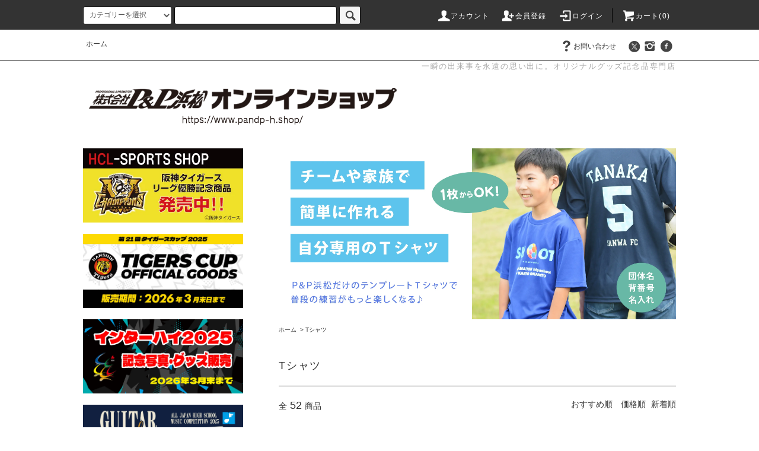

--- FILE ---
content_type: text/html; charset=EUC-JP
request_url: https://pandp-h.shop/?mode=cate&csid=0&cbid=2684594&sort=n
body_size: 12943
content:
<!DOCTYPE html PUBLIC "-//W3C//DTD XHTML 1.0 Transitional//EN" "http://www.w3.org/TR/xhtml1/DTD/xhtml1-transitional.dtd">
<html xmlns:og="http://ogp.me/ns#" xmlns:fb="http://www.facebook.com/2008/fbml" xmlns:mixi="http://mixi-platform.com/ns#" xmlns="http://www.w3.org/1999/xhtml" xml:lang="ja" lang="ja" dir="ltr">
<head>
<meta http-equiv="content-type" content="text/html; charset=euc-jp" />
<meta http-equiv="X-UA-Compatible" content="IE=edge,chrome=1" />
<title>Tシャツ - 株式会社P&amp;P浜松 オンラインショップ</title>
<meta name="Keywords" content="Tシャツ,オリジナルグッズ,卒団記念卒業記念,1つから,名入れ,記念品,贈呈,プレゼント,ユニフォームくまさん,ユニフォームプレート,ネームプレート,オリジナルマウスカバー,冷感タイプマウスカバー,応援のぼり,応援ツインメガホン,オリジナルスマホケース,ハンドフラッグ,吸盤付きミニのぼり,名入れトートバック,名入れマグカップ,名入れボールペン,名入れシャープペン,オリジナルデザインタオル,オリジナルタオル,名入れタオル,フェイスタオル,ハンドタオル,冷感マフラータオル,冷感タオル＆マウスカバーセット,熱血部活動シリーズ,シンプルマイネームシリーズ,オリジナルデザインＴシャツ,オリジナルＴシャツ,名入れＴシャツ,推しメンＴシャツ,エンドレスロゴＴシャツ,テンプレートＴシャツ,卒団パネル,卒団オリジナルパネル,写真入りパネル,記念パネル,アクリルプレート,写真入りアクリルプレート,フォトフレーム,フォトアルバム,記念フォトアルバム,卒団フォトアルバム,卒団オリジナルアルバム,写真入りアルバム,ユニフォーム回転スタンド,ミニチュアユニフォームフレーム,野球ボール,写真入り野球ボール,ユニフォーム額,思い出パネル,デザインアクリルプレート,デザインフォトアルバム,ＳＮＳ風アクリルプレート,デザインスマホケース,七五三,ウエディング,お祝い," />
<meta name="Description" content="オリジナルグッズを１つから名入れをして注文できるＰ＆Ｐ浜松オンラインショップ。人気商品のユニフォームくまさんを始め、マウスカバー、タオル、Ｔシャツもチームオリジナルで作成できます。のぼりやメガホン等応援グッズにも最適です。卒業、卒団記念も是非おまかせください。" />
<meta name="Author" content="" />
<meta name="Copyright" content="GMOペパボ" />
<meta http-equiv="content-style-type" content="text/css" />
<meta http-equiv="content-script-type" content="text/javascript" />
<link rel="stylesheet" href="https://pandp-h.shop/css/framework/colormekit.css" type="text/css" />
<link rel="stylesheet" href="https://pandp-h.shop/css/framework/colormekit-responsive.css" type="text/css" />
<link rel="stylesheet" href="https://img07.shop-pro.jp/PA01450/860/css/9/index.css?cmsp_timestamp=20251121194221" type="text/css" />
<link rel="stylesheet" href="https://img07.shop-pro.jp/PA01450/860/css/9/product_list.css?cmsp_timestamp=20251121194221" type="text/css" />

<link rel="alternate" type="application/rss+xml" title="rss" href="https://pandp-h.shop/?mode=rss" />
<link rel="shortcut icon" href="https://img07.shop-pro.jp/PA01450/860/favicon.ico?cmsp_timestamp=20260112115046" />
<script type="text/javascript" src="//ajax.googleapis.com/ajax/libs/jquery/1.11.0/jquery.min.js" ></script>
<meta property="og:title" content="Tシャツ - 株式会社P&amp;P浜松 オンラインショップ" />
<meta property="og:description" content="オリジナルグッズを１つから名入れをして注文できるＰ＆Ｐ浜松オンラインショップ。人気商品のユニフォームくまさんを始め、マウスカバー、タオル、Ｔシャツもチームオリジナルで作成できます。のぼりやメガホン等応援グッズにも最適です。卒業、卒団記念も是非おまかせください。" />
<meta property="og:url" content="https://pandp-h.shop?mode=cate&csid=0&cbid=2684594&sort=n" />
<meta property="og:site_name" content="株式会社P&P浜松 オンラインショップ" />
<meta property="og:image" content="https://img07.shop-pro.jp/PA01450/860/category/2684594_0.jpg?cmsp_timestamp=20221216160625"/>
<!-- Global site tag (gtag.js) - Google Analytics -->
<script async src="https://www.googletagmanager.com/gtag/js?id=UA-169251696-2"></script>
<script>
  window.dataLayer = window.dataLayer || [];
  function gtag(){dataLayer.push(arguments);}
  gtag('js', new Date());

  gtag('config', 'UA-169251696-2');
</script>
<script>
  var Colorme = {"page":"product_list","shop":{"account_id":"PA01450860","title":"\u682a\u5f0f\u4f1a\u793eP&P\u6d5c\u677e \u30aa\u30f3\u30e9\u30a4\u30f3\u30b7\u30e7\u30c3\u30d7"},"basket":{"total_price":0,"items":[]},"customer":{"id":null}};

  (function() {
    function insertScriptTags() {
      var scriptTagDetails = [{"src":"https:\/\/cax.channel.io\/color-me\/plugins\/bfb31b69-6511-43c2-b42a-82491f202555.js","integrity":null}];
      var entry = document.getElementsByTagName('script')[0];

      scriptTagDetails.forEach(function(tagDetail) {
        var script = document.createElement('script');

        script.type = 'text/javascript';
        script.src = tagDetail.src;
        script.async = true;

        if( tagDetail.integrity ) {
          script.integrity = tagDetail.integrity;
          script.setAttribute('crossorigin', 'anonymous');
        }

        entry.parentNode.insertBefore(script, entry);
      })
    }

    window.addEventListener('load', insertScriptTags, false);
  })();
</script>

<script async src="https://www.googletagmanager.com/gtag/js?id=G-3E2S60MFWH"></script>
<script>
  window.dataLayer = window.dataLayer || [];
  function gtag(){dataLayer.push(arguments);}
  gtag('js', new Date());
  
      gtag('config', 'G-3E2S60MFWH', (function() {
      var config = {};
      if (Colorme && Colorme.customer && Colorme.customer.id != null) {
        config.user_id = Colorme.customer.id;
      }
      return config;
    })());
  
  </script></head>
<body>
<meta name="colorme-acc-payload" content="?st=1&pt=10028&ut=2684594,0&at=PA01450860&v=20260122191117&re=&cn=92dd2fd1607bafad7b44a4235eb7759f" width="1" height="1" alt="" /><script>!function(){"use strict";Array.prototype.slice.call(document.getElementsByTagName("script")).filter((function(t){return t.src&&t.src.match(new RegExp("dist/acc-track.js$"))})).forEach((function(t){return document.body.removeChild(t)})),function t(c){var r=arguments.length>1&&void 0!==arguments[1]?arguments[1]:0;if(!(r>=c.length)){var e=document.createElement("script");e.onerror=function(){return t(c,r+1)},e.src="https://"+c[r]+"/dist/acc-track.js?rev=3",document.body.appendChild(e)}}(["acclog001.shop-pro.jp","acclog002.shop-pro.jp"])}();</script><script src="https://img.shop-pro.jp/tmpl_js/76/jquery.tile.js"></script>
<script src="https://img.shop-pro.jp/tmpl_js/76/jquery.skOuterClick.js"></script>
<script src="https://img.shop-pro.jp/tmpl_js/76/smoothscroll.js"></script>
<script src="https://img.shop-pro.jp/tmpl_js/76/utility.index.js"></script>

<div class="cart_in_modal__bg show_while_cart_in_connecting spinner" style="display: none;"></div>
<div id="wrapper">
  <div id="header">
    <div class="header_top">
      <div class="header_top_inner container">
        <form action="https://pandp-h.shop/" method="GET" class="search_form visible-desktop">
          <input type="hidden" name="mode" value="srh" /><input type="hidden" name="sort" value="n" />
          <select name="cid" class="search_select">
            <option value="">カテゴリーを選択</option>
                          <option value="2791399,0">ペットオリジナルグッズ</option>
                          <option value="2684594,0">Tシャツ</option>
                          <option value="2684608,0">タオル</option>
                          <option value="2684616,0">応援グッズⅠ</option>
                          <option value="2684628,0">雑貨Ⅰ</option>
                          <option value="2684644,0">卒団パネル</option>
                          <option value="2684645,0">卒業・卒団記念品</option>
                      </select>
          <input type="text" name="keyword" class="search_box" />
          <button class="btn_search btn btn-xs"><i class="icon-lg-b icon-search"></i></button>
        </form>
        <ul class="header_nav_headline inline visible-desktop">
          <li>
          <a href="https://pandp-h.shop/?mode=myaccount"><i class="icon-lg-w icon-user"></i>アカウント</a>
          </li>
                                                    <li>
                <a href="https://pandp-h.shop/customer/signup/new"><i class="icon-lg-w icon-adduser"></i>会員登録</a>
                </li>
                            <li>
                <a href="https://pandp-h.shop/?mode=login&shop_back_url=https%3A%2F%2Fpandp-h.shop%2F"><i class="icon-lg-w icon-login"></i>ログイン</a>
              </li>
                                <li class="headline_viewcart">
                        <a href="https://pandp-h.shop/cart/proxy/basket?shop_id=PA01450860&shop_domain=pandp-h.shop"><i class="icon-lg-w icon-cart"></i>カート(0)</span></a>
                      </li>
        </ul>
        <div class="header_nav_phone hidden-desktop">
          <span class="nav_btn_phone"><i class="icon-lg-w icon-list"></i>メニュー</span>
          <div class="header_nav_lst_phone">
            <ul class="unstyled">
              <li>
                <a href="./">ホーム</a>
              </li>
              <li>
                                <a href="https://pandp-h.shop/cart/proxy/basket?shop_id=PA01450860&shop_domain=pandp-h.shop">カートを見る</a>
                              </li>
              <li>    
               <a href="https://pandp-h.shop/?mode=myaccount">アカウント</a>
              </li>
                                                                    <li>
                      <a href="https://pandp-h.shop/customer/signup/new">会員登録</a>
                    </li>
                                    <li>
                    <a href="https://pandp-h.shop/?mode=login&shop_back_url=https%3A%2F%2Fpandp-h.shop%2F">ログイン</a>
                  </li>
                                                                        <li>
                <a href="https://pandp-h.shop-pro.jp/customer/inquiries/new">お問い合わせ</a>
              </li>
            </ul>
          </div>
        </div>
      </div>
    </div>
    <div class="header_mid hidden-phone">
      <div class="header_mid_inner container">
        <div class="header_nav_global">
          <ul class="header_nav_global_left inline">
            <li><a href="./">ホーム</a></li>
            						
          </ul>
          <ul class="header_nav_global_right inline">
                                    <li class="visible-desktop"><a href="https://pandp-h.shop-pro.jp/customer/inquiries/new"><i class="icon-lg-b icon-help"></i>お問い合わせ</a></li>
            <li>



                                                           <ul class="header_nav_global_social inline">
<li>
<a href="https://twitter.com/PP_hamamatsu" target="_blank"><i class="icon-lg-b icon-c_twitter"></i></a>
</li>
<li>
<a href="https://instagram.com/p_and_p_h" target="_blank"><i class="icon-lg-b icon-instagram"></i></a>
</li>
<li>
<a href="https://facebook.com/pp.hamamatsu" target="_blank"><i class="icon-lg-b icon-c_facebook"></i></a>
</li>

            


            </li>
          </ul>
        </div>
      </div>
    </div>
    <div class="header_btm container clearfix">
              <h1 class="header_logo"><a href="./"><img src="https://img07.shop-pro.jp/PA01450/860/PA01450860.png?cmsp_timestamp=20260112115046" alt="株式会社P&amp;P浜松 オンラインショップ" /></a></h1>
                                          <p class="header_lead"><span style="font-size:small;">一瞬の出来事を永遠の思い出に。<span style="font-size:small;">オリジナルグッズ記念品専門店</span></span></p>
      			
			
			
                                   <ul class="header_nav_global_social inline visible-phone">
<li>
<a href="https://twitter.com/PP_hamamatsu" target="_blank"><i class="icon-lg-b icon-c_twitter"></i></a>
</li>
<li>
<a href="https://facebook.com/pp.hamamatsu" target="_blank"><i class="icon-lg-b icon-c_facebook"></i></a>
</li>
<li>
<a href="https://instagram.com/p_and_p_h" target="_blank"><i class="icon-lg-b icon-instagram"></i></a>
</li>

</ul>
      			
			
			
              <form action="https://pandp-h.shop/" method="GET" class="search_form visible-phone">
          <input type="hidden" name="mode" value="srh" /><input type="hidden" name="sort" value="n" />
          <select name="cid" class="search_select">
            <option value="">カテゴリーを選択</option>
                          <option value="2791399,0">ペットオリジナルグッズ</option>
                          <option value="2684594,0">Tシャツ</option>
                          <option value="2684608,0">タオル</option>
                          <option value="2684616,0">応援グッズⅠ</option>
                          <option value="2684628,0">雑貨Ⅰ</option>
                          <option value="2684644,0">卒団パネル</option>
                          <option value="2684645,0">卒業・卒団記念品</option>
                      </select>
          <input type="text" name="keyword" class="search_box"/>
          <button class="btn_search btn btn-xs"><i class="icon-lg-b icon-search"></i></button>
        </form>
          </div>
  </div>
  <div class="main row">
    <div id="contents" class="contents  col col-md-9 col-sm-12">
      <script src="https://img.shop-pro.jp/tmpl_js/76/utility.product_list.js"></script>

<div>
  
      <div class="cg_freespace_01"><img src="https://img07.shop-pro.jp/PA01450/860/etc/Tshirt_m.jpg?cmsp_timestamp=20210615111451" alt=""></div>
    

  
    

  
    

  
  <ul class="pankuzu_lists inline container">
    <li class="pankuzu_list"><a href="./">ホーム</a></li>
                  <li class="pankuzu_list">&nbsp;&gt;&nbsp;<a href="?mode=cate&cbid=2684594&csid=0&sort=n">Tシャツ</a></li>
                  </ul>
  

  
    

  
    

  <h2 class="heading productlist_heading">
          Tシャツ
      </h2>

      
    <div class="clearfix">
      <p class="productlist_number hidden-phone">全<span>52</span>商品</p>
      <p class="productlist_sort">
                  <a href="?mode=cate&csid=0&cbid=2684594">おすすめ順</a>                  <a href="?mode=cate&csid=0&cbid=2684594&sort=p">価格順</a>        新着順
              </p>
    </div>
    
    
    <div class="pagerlist_sp pagerlist_sp_top col-md-12 col-lg-12 col visible-phone">
      <ul class="unstyled">
        <li>
                      <span class="btn btn-03 disabled">&lt; Prev</span>
                  </li>
        <li>
                      <a href="?mode=cate&csid=0&cbid=2684594&sort=n&page=2" class="btn btn-03">Next &gt;</a>
                  </li>
      </ul>
      <div class="pagerlist_pos">
        全<span>52</span>商品&nbsp;<span>1</span>-<span>30</span>表示
      </div>
    </div>
    
    
    <ul class="row unstyled productlist_lists">
              <li class="col col-sm-4 col-lg-4 productlist_list">
          <a href="?pid=174685416">
                          <img src="https://img07.shop-pro.jp/PA01450/860/product/174685416_th.jpg?cmsp_timestamp=20230515152959" alt="<img class='new_mark_img1' src='https://img.shop-pro.jp/img/new/icons12.gif' style='border:none;display:inline;margin:0px;padding:0px;width:auto;' />テンプレートＴシャツ【ユニクマT_ボール入り】 １枚～" class="show item_img" />
                      </a>
          <a href="?pid=174685416">
            <span class="item_name show"><img class='new_mark_img1' src='https://img.shop-pro.jp/img/new/icons12.gif' style='border:none;display:inline;margin:0px;padding:0px;width:auto;' />テンプレートＴシャツ【ユニクマT_ボール入り】 １枚～</span>
          </a>
                                                <span class="item_price show">4,200円(内税)</span>
                              </li>
              <li class="col col-sm-4 col-lg-4 productlist_list">
          <a href="?pid=174684268">
                          <img src="https://img07.shop-pro.jp/PA01450/860/product/174684268_th.jpg?cmsp_timestamp=20230515150125" alt="<img class='new_mark_img1' src='https://img.shop-pro.jp/img/new/icons12.gif' style='border:none;display:inline;margin:0px;padding:0px;width:auto;' />テンプレートＴシャツ【ユニクマT】 １枚～" class="show item_img" />
                      </a>
          <a href="?pid=174684268">
            <span class="item_name show"><img class='new_mark_img1' src='https://img.shop-pro.jp/img/new/icons12.gif' style='border:none;display:inline;margin:0px;padding:0px;width:auto;' />テンプレートＴシャツ【ユニクマT】 １枚～</span>
          </a>
                                                <span class="item_price show">4,200円(内税)</span>
                              </li>
              <li class="col col-sm-4 col-lg-4 productlist_list">
          <a href="?pid=161448900">
                          <img src="https://img07.shop-pro.jp/PA01450/860/product/161448900_th.jpg?cmsp_timestamp=20210702115909" alt="テンプレートＴシャツ【ソフトボール/29-8】 １枚～" class="show item_img" />
                      </a>
          <a href="?pid=161448900">
            <span class="item_name show">テンプレートＴシャツ【ソフトボール/29-8】 １枚～</span>
          </a>
                                                <span class="item_price show">4,200円(内税)</span>
                              </li>
              <li class="col col-sm-4 col-lg-4 productlist_list">
          <a href="?pid=161448880">
                          <img src="https://img07.shop-pro.jp/PA01450/860/product/161448880_th.jpg?cmsp_timestamp=20210702115934" alt="テンプレートＴシャツ【ソフトボール/29-7】 １枚～" class="show item_img" />
                      </a>
          <a href="?pid=161448880">
            <span class="item_name show">テンプレートＴシャツ【ソフトボール/29-7】 １枚～</span>
          </a>
                                                <span class="item_price show">4,200円(内税)</span>
                              </li>
              <li class="col col-sm-4 col-lg-4 productlist_list">
          <a href="?pid=161448812">
                          <img src="https://img07.shop-pro.jp/PA01450/860/product/161448812_th.jpg?cmsp_timestamp=20210702120046" alt="テンプレートＴシャツ【野球/29-8】 １枚～" class="show item_img" />
                      </a>
          <a href="?pid=161448812">
            <span class="item_name show">テンプレートＴシャツ【野球/29-8】 １枚～</span>
          </a>
                                                <span class="item_price show">4,200円(内税)</span>
                              </li>
              <li class="col col-sm-4 col-lg-4 productlist_list">
          <a href="?pid=161448791">
                          <img src="https://img07.shop-pro.jp/PA01450/860/product/161448791_th.jpg?cmsp_timestamp=20210702120109" alt="テンプレートＴシャツ【野球/29-7】 １枚～" class="show item_img" />
                      </a>
          <a href="?pid=161448791">
            <span class="item_name show">テンプレートＴシャツ【野球/29-7】 １枚～</span>
          </a>
                                                <span class="item_price show">4,200円(内税)</span>
                              </li>
              <li class="col col-sm-4 col-lg-4 productlist_list">
          <a href="?pid=161448761">
                          <img src="https://img07.shop-pro.jp/PA01450/860/product/161448761_th.jpg?cmsp_timestamp=20210702120214" alt="テンプレートＴシャツ【バスケ/30-8】 １枚～" class="show item_img" />
                      </a>
          <a href="?pid=161448761">
            <span class="item_name show">テンプレートＴシャツ【バスケ/30-8】 １枚～</span>
          </a>
                                                <span class="item_price show">4,200円(内税)</span>
                              </li>
              <li class="col col-sm-4 col-lg-4 productlist_list">
          <a href="?pid=161448716">
                          <img src="https://img07.shop-pro.jp/PA01450/860/product/161448716_th.jpg?cmsp_timestamp=20210702120239" alt="テンプレートＴシャツ【バスケ/30-7】 １枚～" class="show item_img" />
                      </a>
          <a href="?pid=161448716">
            <span class="item_name show">テンプレートＴシャツ【バスケ/30-7】 １枚～</span>
          </a>
                                                <span class="item_price show">4,200円(内税)</span>
                              </li>
              <li class="col col-sm-4 col-lg-4 productlist_list">
          <a href="?pid=161448685">
                          <img src="https://img07.shop-pro.jp/PA01450/860/product/161448685_th.jpg?cmsp_timestamp=20210702120308" alt="テンプレートＴシャツ【サッカー/28-8】 １枚～" class="show item_img" />
                      </a>
          <a href="?pid=161448685">
            <span class="item_name show">テンプレートＴシャツ【サッカー/28-8】 １枚～</span>
          </a>
                                                <span class="item_price show">4,200円(内税)</span>
                              </li>
              <li class="col col-sm-4 col-lg-4 productlist_list">
          <a href="?pid=161448664">
                          <img src="https://img07.shop-pro.jp/PA01450/860/product/161448664_th.jpg?cmsp_timestamp=20210702120327" alt="テンプレートＴシャツ【サッカー/28-7】 １枚～" class="show item_img" />
                      </a>
          <a href="?pid=161448664">
            <span class="item_name show">テンプレートＴシャツ【サッカー/28-7】 １枚～</span>
          </a>
                                                <span class="item_price show">4,200円(内税)</span>
                              </li>
              <li class="col col-sm-4 col-lg-4 productlist_list">
          <a href="?pid=161448582">
                          <img src="https://img07.shop-pro.jp/PA01450/860/product/161448582_th.jpg?cmsp_timestamp=20210702120357" alt="テンプレートＴシャツ【バレー/31-8】 １枚～" class="show item_img" />
                      </a>
          <a href="?pid=161448582">
            <span class="item_name show">テンプレートＴシャツ【バレー/31-8】 １枚～</span>
          </a>
                                                <span class="item_price show">4,200円(内税)</span>
                              </li>
              <li class="col col-sm-4 col-lg-4 productlist_list">
          <a href="?pid=161448395">
                          <img src="https://img07.shop-pro.jp/PA01450/860/product/161448395_th.jpg?cmsp_timestamp=20210702120419" alt="テンプレートＴシャツ【バレー/31-7】 １枚～" class="show item_img" />
                      </a>
          <a href="?pid=161448395">
            <span class="item_name show">テンプレートＴシャツ【バレー/31-7】 １枚～</span>
          </a>
                                                <span class="item_price show">4,200円(内税)</span>
                              </li>
              <li class="col col-sm-4 col-lg-4 productlist_list">
          <a href="?pid=160907762">
                          <img src="https://img07.shop-pro.jp/PA01450/860/product/160907762_th.jpg?cmsp_timestamp=20210615094608" alt="テンプレートＴシャツ【ソフトボール/29-6】 １枚～" class="show item_img" />
                      </a>
          <a href="?pid=160907762">
            <span class="item_name show">テンプレートＴシャツ【ソフトボール/29-6】 １枚～</span>
          </a>
                                                <span class="item_price show">4,200円(内税)</span>
                              </li>
              <li class="col col-sm-4 col-lg-4 productlist_list">
          <a href="?pid=160907540">
                          <img src="https://img07.shop-pro.jp/PA01450/860/product/160907540_th.jpg?cmsp_timestamp=20210615094322" alt="テンプレートＴシャツ【バスケ/30-6】 １枚～" class="show item_img" />
                      </a>
          <a href="?pid=160907540">
            <span class="item_name show">テンプレートＴシャツ【バスケ/30-6】 １枚～</span>
          </a>
                                                <span class="item_price show">4,200円(内税)</span>
                              </li>
              <li class="col col-sm-4 col-lg-4 productlist_list">
          <a href="?pid=160907245">
                          <img src="https://img07.shop-pro.jp/PA01450/860/product/160907245_th.jpg?cmsp_timestamp=20210615094020" alt="テンプレートＴシャツ【野球/29-6】 １枚～" class="show item_img" />
                      </a>
          <a href="?pid=160907245">
            <span class="item_name show">テンプレートＴシャツ【野球/29-6】 １枚～</span>
          </a>
                                                <span class="item_price show">4,200円(内税)</span>
                              </li>
              <li class="col col-sm-4 col-lg-4 productlist_list">
          <a href="?pid=160906879">
                          <img src="https://img07.shop-pro.jp/PA01450/860/product/160906879_th.jpg?cmsp_timestamp=20210615093610" alt="テンプレートＴシャツ【サッカー/28-6】 １枚～" class="show item_img" />
                      </a>
          <a href="?pid=160906879">
            <span class="item_name show">テンプレートＴシャツ【サッカー/28-6】 １枚～</span>
          </a>
                                                <span class="item_price show">4,200円(内税)</span>
                              </li>
              <li class="col col-sm-4 col-lg-4 productlist_list">
          <a href="?pid=160905708">
                          <img src="https://img07.shop-pro.jp/PA01450/860/product/160905708_th.jpg?cmsp_timestamp=20210615092307" alt="テンプレートＴシャツ【バレー/31-6】 １枚～" class="show item_img" />
                      </a>
          <a href="?pid=160905708">
            <span class="item_name show">テンプレートＴシャツ【バレー/31-6】 １枚～</span>
          </a>
                                                <span class="item_price show">4,200円(内税)</span>
                              </li>
              <li class="col col-sm-4 col-lg-4 productlist_list">
          <a href="?pid=152982143">
                          <img src="https://img07.shop-pro.jp/PA01450/860/product/152982143_th.jpg?cmsp_timestamp=20200819115714" alt="テンプレートＴシャツ【武道/32-8柔道】 １枚～" class="show item_img" />
                      </a>
          <a href="?pid=152982143">
            <span class="item_name show">テンプレートＴシャツ【武道/32-8柔道】 １枚～</span>
          </a>
                                                <span class="item_price show">4,200円(内税)</span>
                              </li>
              <li class="col col-sm-4 col-lg-4 productlist_list">
          <a href="?pid=152982097">
                          <img src="https://img07.shop-pro.jp/PA01450/860/product/152982097_th.jpg?cmsp_timestamp=20200819115458" alt="テンプレートＴシャツ【武道/32-7柔道】 １枚～" class="show item_img" />
                      </a>
          <a href="?pid=152982097">
            <span class="item_name show">テンプレートＴシャツ【武道/32-7柔道】 １枚～</span>
          </a>
                                                <span class="item_price show">4,200円(内税)</span>
                              </li>
              <li class="col col-sm-4 col-lg-4 productlist_list">
          <a href="?pid=152982060">
                          <img src="https://img07.shop-pro.jp/PA01450/860/product/152982060_th.jpg?cmsp_timestamp=20200819115257" alt="テンプレートＴシャツ【武道/32-6剣道】 １枚～" class="show item_img" />
                      </a>
          <a href="?pid=152982060">
            <span class="item_name show">テンプレートＴシャツ【武道/32-6剣道】 １枚～</span>
          </a>
                                                <span class="item_price show">4,200円(内税)</span>
                              </li>
              <li class="col col-sm-4 col-lg-4 productlist_list">
          <a href="?pid=152982040">
                          <img src="https://img07.shop-pro.jp/PA01450/860/product/152982040_th.jpg?cmsp_timestamp=20200819115103" alt="テンプレートＴシャツ【武道/32-5剣道】 １枚～" class="show item_img" />
                      </a>
          <a href="?pid=152982040">
            <span class="item_name show">テンプレートＴシャツ【武道/32-5剣道】 １枚～</span>
          </a>
                                                <span class="item_price show">4,200円(内税)</span>
                              </li>
              <li class="col col-sm-4 col-lg-4 productlist_list">
          <a href="?pid=152981762">
                          <img src="https://img07.shop-pro.jp/PA01450/860/product/152981762_th.jpg?cmsp_timestamp=20200819114232" alt="テンプレートＴシャツ【武道/32-4空手】 １枚～" class="show item_img" />
                      </a>
          <a href="?pid=152981762">
            <span class="item_name show">テンプレートＴシャツ【武道/32-4空手】 １枚～</span>
          </a>
                                                <span class="item_price show">4,200円(内税)</span>
                              </li>
              <li class="col col-sm-4 col-lg-4 productlist_list">
          <a href="?pid=152981715">
                          <img src="https://img07.shop-pro.jp/PA01450/860/product/152981715_th.jpg?cmsp_timestamp=20200819114011" alt="テンプレートＴシャツ【武道/32-3空手】 １枚～" class="show item_img" />
                      </a>
          <a href="?pid=152981715">
            <span class="item_name show">テンプレートＴシャツ【武道/32-3空手】 １枚～</span>
          </a>
                                                <span class="item_price show">4,200円(内税)</span>
                              </li>
              <li class="col col-sm-4 col-lg-4 productlist_list">
          <a href="?pid=152981635">
                          <img src="https://img07.shop-pro.jp/PA01450/860/product/152981635_th.jpg?cmsp_timestamp=20200819113655" alt="テンプレートＴシャツ【武道/32-2弓道】 １枚～" class="show item_img" />
                      </a>
          <a href="?pid=152981635">
            <span class="item_name show">テンプレートＴシャツ【武道/32-2弓道】 １枚～</span>
          </a>
                                                <span class="item_price show">4,200円(内税)</span>
                              </li>
              <li class="col col-sm-4 col-lg-4 productlist_list">
          <a href="?pid=152981572">
                          <img src="https://img07.shop-pro.jp/PA01450/860/product/152981572_th.jpg?cmsp_timestamp=20200819113354" alt="テンプレートＴシャツ【バレー/31-5】 １枚～" class="show item_img" />
                      </a>
          <a href="?pid=152981572">
            <span class="item_name show">テンプレートＴシャツ【バレー/31-5】 １枚～</span>
          </a>
                                                <span class="item_price show">4,200円(内税)</span>
                              </li>
              <li class="col col-sm-4 col-lg-4 productlist_list">
          <a href="?pid=152981518">
                          <img src="https://img07.shop-pro.jp/PA01450/860/product/152981518_th.jpg?cmsp_timestamp=20200819113203" alt="テンプレートＴシャツ【バレー/31-4】 １枚～" class="show item_img" />
                      </a>
          <a href="?pid=152981518">
            <span class="item_name show">テンプレートＴシャツ【バレー/31-4】 １枚～</span>
          </a>
                                                <span class="item_price show">4,200円(内税)</span>
                              </li>
              <li class="col col-sm-4 col-lg-4 productlist_list">
          <a href="?pid=152981436">
                          <img src="https://img07.shop-pro.jp/PA01450/860/product/152981436_th.jpg?cmsp_timestamp=20200819113004" alt="テンプレートＴシャツ【バレー/31-3】 １枚～" class="show item_img" />
                      </a>
          <a href="?pid=152981436">
            <span class="item_name show">テンプレートＴシャツ【バレー/31-3】 １枚～</span>
          </a>
                                                <span class="item_price show">4,200円(内税)</span>
                              </li>
              <li class="col col-sm-4 col-lg-4 productlist_list">
          <a href="?pid=152981392">
                          <img src="https://img07.shop-pro.jp/PA01450/860/product/152981392_th.jpg?cmsp_timestamp=20200819112800" alt="テンプレートＴシャツ【バレー/31-2】 １枚～" class="show item_img" />
                      </a>
          <a href="?pid=152981392">
            <span class="item_name show">テンプレートＴシャツ【バレー/31-2】 １枚～</span>
          </a>
                                                <span class="item_price show">4,200円(内税)</span>
                              </li>
              <li class="col col-sm-4 col-lg-4 productlist_list">
          <a href="?pid=152981339">
                          <img src="https://img07.shop-pro.jp/PA01450/860/product/152981339_th.jpg?cmsp_timestamp=20200819112528" alt="テンプレートＴシャツ【バスケ/30-5】 １枚～" class="show item_img" />
                      </a>
          <a href="?pid=152981339">
            <span class="item_name show">テンプレートＴシャツ【バスケ/30-5】 １枚～</span>
          </a>
                                                <span class="item_price show">4,200円(内税)</span>
                              </li>
              <li class="col col-sm-4 col-lg-4 productlist_list">
          <a href="?pid=152981280">
                          <img src="https://img07.shop-pro.jp/PA01450/860/product/152981280_th.jpg?cmsp_timestamp=20200819112305" alt="テンプレートＴシャツ【バスケ/30-4】 １枚～" class="show item_img" />
                      </a>
          <a href="?pid=152981280">
            <span class="item_name show">テンプレートＴシャツ【バスケ/30-4】 １枚～</span>
          </a>
                                                <span class="item_price show">4,200円(内税)</span>
                              </li>
          </ul>
    
    
    <div class="pagerlist col-md-12 col-lg-12 col hidden-phone">
      <ul class="unstyled text-center">
        <li><span>&lt;</span></li>
                  <li>
                                      <span>1</span>
                                  </li>
                  <li>
                                      <a href="?mode=cate&csid=0&cbid=2684594&sort=n&page=2">2</a>
                                  </li>
                <li><a href="?mode=cate&csid=0&cbid=2684594&sort=n&page=2">&gt;</a></li>
      </ul>
    </div>
    <div class="pagerlist_sp pagerlist_sp_btm col-md-12 col-lg-12 col visible-phone">
      <div class="pagerlist_pos">
        全<span>52</span>商品&nbsp;<span>1</span>-<span>30</span>表示
      </div>
      <ul class="unstyled">
        <li>
                      <span class="btn btn-03 disabled">&lt; Prev</span>
                  </li>
        <li>
                      <a href="?mode=cate&csid=0&cbid=2684594&sort=n&page=2" class="btn btn-03">Next &gt;</a>
                  </li>
      </ul>
    </div>

    
  
  
    

  
    

  
    

</div>    </div>
    <div id="side" class="side col col-md-3 col-sm-12 hidden-phone">
      


                          
<ul class="side_banner side_banner_lists unstyled">

		<li class="side_banner_list">
		<a href="http://www.hcl-sportsshop.com/shopbrand/ct13/">
			<img src="https://img07.shop-pro.jp/PA01450/860/etc_base64/MjAyNVRpZ2Vyc6XqobylsM2lvqGl0KXKobw.jpg?cmsp_timestamp=20250908102126" alt="2025Tigersリーグ優勝グッズ">
		</a>
	</li>
	
		 	<li class="side_banner_list">
		<a href="https://pandp-h2nd.shop/?mode=cate&cbid=2973849&csid=0">
			<img src="https://img21.shop-pro.jp/PA01500/346/etc_base64/MjAyNXRpZ2Vyc2N1cA.jpg?cmsp_timestamp=20251121193715" alt="タイガースカップ2025">
		</a>
	 </li>
	
	<li class="side_banner_list">
		<a href="https://pandp-h.shop/?tid=9&mode=f167">
			<img src="https://img07.shop-pro.jp/PA01450/860/etc_base64/SUgtpbWlw6WrobwtpdClyqG8.jpg?cmsp_timestamp=20250717163738" alt="インターハイ2025">
		</a>
	</li>
						
	<li class="side_banner_list">
		<a href="https://pandp-h2nd.shop/?mode=cate&csid=0&cbid=2956752">
			<img src="https://img21.shop-pro.jp/PA01500/346/etc_base64/MjAyNaWupb-l3qXzpdClyqG8.jpg?cmsp_timestamp=20250616084622" alt="2025ギターマンドリン大会">
		</a>
	</li>
						
	<li class="side_banner_list">
		<a href="https://pandp-h2nd.shop/?mode=cate&csid=0&cbid=2952306">
			<img src="https://img21.shop-pro.jp/PA01500/346/etc_base64/ucO70rHgpcaly6W5pa-l6aXWMTAwvP7Hr6XQpcqhvDI.jpg?cmsp_timestamp=20250421111725" alt="甲子園テニスクラブ100周年記念">
		</a>
	</li>												
					
            <li class="side_banner_list"><a href="/?mode=grp&gid=2445212"><img src="https://img21.shop-pro.jp/PA01450/860/etc/%BF%CD%B5%A4%A4%CE%BE%A6%C9%CA%A4%A2%A4%C4%A4%E1%A4%DE%A4%B7%A4%BF.gif?cmsp_timestamp=20200820134250" alt="人気の商品集めました"></a></li>
						
            <li class="side_banner_list"><a href="/?mode=grp&gid=2444078"><img src="https://img21.shop-pro.jp/PA01450/860/etc/banner03.png?cmsp_timestamp=20200617120435" alt="卒業・お祝い等記念品を作る"></a></li>
						  <li class="side_banner_list"><a href="https://pandp-h.shop/?mode=f141"><img src="https://img07.shop-pro.jp/PA01450/860/etc/jirei_banner2.jpg?cmsp_timestamp=20220726104322" alt="商品作成事例"></a></li>
											<li class="side_banner_list"><a href="https://pandp-h.shop/?mode=cate&cbid=2791399&csid=0"><img src="https://img07.shop-pro.jp/PA01450/860/etc/%A5%DA%A5%C3%A5%C8%A4%C1%A4%E3%A4%F3%A5%AA%A5%F3%A5%E9%A5%A4%A5%F3%A5%B7%A5%E7%A5%C3%A5%D7%CD%D1%A5%D0%A5%CA%A1%BC.jpg?cmsp_timestamp=20220316174827" alt="ペットちゃんオリジナルグッズ"></a></li>
						</br>
						<h3 class="heading side_category_heading">カテゴリーから探す</h3>
						<li class="side_banner_list"><a href="/?mode=cate&csid=0&cbid=2684594"><img src="https://img21.shop-pro.jp/PA01450/860/etc/%A5%AB%A5%C6%A5%B4%A5%EA%A1%BCT%A5%B7%A5%E3%A5%C4.jpg?cmsp_timestamp=20200821093046" alt="Ｔシャツ"></a></li>
						<li class="side_banner_list"><a href="/?mode=cate&csid=0&cbid=2684608"><img src="https://img21.shop-pro.jp/PA01450/860/etc/%A5%AB%A5%C6%A5%B4%A5%EA%A1%BC%B2%BE%A5%BF%A5%AA%A5%EB.jpg?cmsp_timestamp=20200821164926" alt="タオル"></a></li>
						<li class="side_banner_list"><a href="/?mode=cate&csid=0&cbid=2684616"><img src="https://img21.shop-pro.jp/PA01450/860/etc/%A5%AB%A5%C6%A5%B4%A5%EA%A1%BC%B2%BE%B1%FE%B1%E71.jpg?cmsp_timestamp=20200821165154" alt="応援1"></a></li>
						<li class="side_banner_list"><a href="/?mode=cate&csid=0&cbid=2684628"><img src="https://img21.shop-pro.jp/PA01450/860/etc/%A5%AB%A5%C6%A5%B4%A5%EA%A1%BC%BB%A8%B2%DF1.jpg?cmsp_timestamp=20200821093339" alt="雑貨1"></a></li>
						<li class="side_banner_list"><a href="/?mode=cate&cbid=2684644&csid=0"><img src="https://img21.shop-pro.jp/PA01450/860/etc/%A5%AB%A5%C6%A5%B4%A5%EA%A1%BC%B2%BE1%A1%A1%C2%B4%C3%C4%A5%D1%A5%CD%A5%EB.jpg?cmsp_timestamp=20200821100447" alt="卒団パネル"></a></li>
						<li class="side_banner_list"><a href="/?mode=cate&csid=0&cbid=2684645"><img src="https://img21.shop-pro.jp/PA01450/860/etc/%A5%AB%A5%C6%A5%B4%A5%EA%A1%BC%B2%BE%B5%AD%C7%B0%C9%CA.jpg?cmsp_timestamp=20200821093718" alt="卒業・卒団記念品"></a></li>
                                                 <li class="side_banner_list"><a href="/?mode=grp&gid=2444078"><img src="https://img21.shop-pro.jp/PA01450/860/etc/%A5%AB%A5%C6%A5%B4%A5%EA%A1%BC%B2%BE%A5%D7%A5%EC%A5%BC%A5%F3%A5%C8.jpg?cmsp_timestamp=20200821093531" alt="プレゼント"></a></li>
          </ul>
      


      
      
      
			
      
      
                  <div class="side_mobile_shop">
            <h3 class="side_mobile_shop_heading heading"></h3>
            <div class="side_mobile_shop_img">
             
            </div>
          </div>
              


                                    <div class="side_banner_long">
            <a href="https://pandp-h.shop/?mode=cate&csid=0&cbid=2684594"><img src="https://img07.shop-pro.jp/PA01450/860/etc/tatebanner3.jpg?cmsp_timestamp=20210514171454" alt="テンプレTシャツ" /></a>
          </div>
      


          </div>
    <div id="side" class="side col col-lg-3 col-sm-12 visible-phone">
      
                        <div class="side_category" style="display:none;">
            <h3 class="heading side_category_heading">カテゴリーから探す</h3>
            <ul class="lists side_category_lists unstyled">
                              <li class="list side_category_list">
                  <a href="https://pandp-h.shop/?mode=cate&cbid=2791399&csid=0&sort=n" class="list_link show">
                    <span class="list_icon_arrow icon-lg-b icon-chevron_right"></span>
                    <span class="list_link_name">ペットオリジナルグッズ</span>
                  </a>
                                  </li>
                              <li class="list side_category_list">
                  <a href="https://pandp-h.shop/?mode=cate&cbid=2684594&csid=0&sort=n" class="list_link show">
                    <span class="list_icon_arrow icon-lg-b icon-chevron_right"></span>
                    <span class="list_link_name">Tシャツ</span>
                  </a>
                                  </li>
                              <li class="list side_category_list">
                  <a href="https://pandp-h.shop/?mode=cate&cbid=2684608&csid=0&sort=n" class="list_link show">
                    <span class="list_icon_arrow icon-lg-b icon-chevron_right"></span>
                    <span class="list_link_name">タオル</span>
                  </a>
                                  </li>
                              <li class="list side_category_list">
                  <a href="https://pandp-h.shop/?mode=cate&cbid=2684616&csid=0&sort=n" class="list_link show">
                    <span class="list_icon_arrow icon-lg-b icon-chevron_right"></span>
                    <span class="list_link_name">応援グッズⅠ</span>
                  </a>
                                  </li>
                              <li class="list side_category_list">
                  <a href="https://pandp-h.shop/?mode=cate&cbid=2684628&csid=0&sort=n" class="list_link show">
                    <span class="list_icon_arrow icon-lg-b icon-chevron_right"></span>
                    <span class="list_link_name">雑貨Ⅰ</span>
                  </a>
                                  </li>
                              <li class="list side_category_list">
                  <a href="https://pandp-h.shop/?mode=cate&cbid=2684644&csid=0&sort=n" class="list_link show">
                    <span class="list_icon_arrow icon-lg-b icon-chevron_right"></span>
                    <span class="list_link_name">卒団パネル</span>
                  </a>
                                  </li>
                              <li class="list side_category_list">
                  <a href="https://pandp-h.shop/?mode=cate&cbid=2684645&csid=0&sort=n" class="list_link show">
                    <span class="list_icon_arrow icon-lg-b icon-chevron_right"></span>
                    <span class="list_link_name">卒業・卒団記念品</span>
                  </a>
                                  </li>
                          </ul>
          </div>
                                                                                                        
      
                        <div class="side_group" style="display:none;">
            <h3 class="side_group_heading heading">グループから探す</h3>
            <ul class="side_group_lists lists unstyled">
                      <li class="side_group_list list">
                <a href="https://pandp-h.shop/?mode=grp&gid=2411249&sort=n" class="list_link show">
                  <span class="list_icon_arrow icon-lg-b icon-chevron_right"></span>
                  <span class="list_link_name">名入りグッズを作る</span>
                </a>
              </li>
                                    <li class="side_group_list list">
                <a href="https://pandp-h.shop/?mode=grp&gid=2411277&sort=n" class="list_link show">
                  <span class="list_icon_arrow icon-lg-b icon-chevron_right"></span>
                  <span class="list_link_name">チームオリジナル応援グッズを作る</span>
                </a>
              </li>
                                    <li class="side_group_list list">
                <a href="https://pandp-h.shop/?mode=grp&gid=2411281&sort=n" class="list_link show">
                  <span class="list_icon_arrow icon-lg-b icon-chevron_right"></span>
                  <span class="list_link_name">卒業・お祝い等　記念品を作る</span>
                </a>
              </li>
                                    <li class="side_group_list list">
                <a href="https://pandp-h.shop/?mode=grp&gid=2444078&sort=n" class="list_link show">
                  <span class="list_icon_arrow icon-lg-b icon-chevron_right"></span>
                  <span class="list_link_name">プレゼント向き</span>
                </a>
              </li>
                                    <li class="side_group_list list">
                <a href="https://pandp-h.shop/?mode=grp&gid=2445212&sort=n" class="list_link show">
                  <span class="list_icon_arrow icon-lg-b icon-chevron_right"></span>
                  <span class="list_link_name">人気商品集めました</span>
                </a>
              </li>
                    </ul>
          </div>
                    
      
            
    </div>
  </div>
  <div id="footer" class="footer">
          
            
      
              <div class="footer_inner footer_recommend">
          <h2 class="heading footer_heading footer_recommend_heading">おすすめ商品</h2>
          <div class="visible-phone">
            <ul class="footer_lists footer_recommend_lists row unstyled">
                              <li class="col col-sm-4 footer_list footer_recommend_list ">
                  <a href="?pid=173780010">
                                          <img src="https://img07.shop-pro.jp/PA01450/860/product/173780010_th.jpg?cmsp_timestamp=20230327135207" alt="<img class='new_mark_img1' src='https://img.shop-pro.jp/img/new/icons14.gif' style='border:none;display:inline;margin:0px;padding:0px;width:auto;' />びっくまさん １個～" class="footer_list_img footer_recommend_list_img show item_img" />
                                      </a>
                  <a href="?pid=173780010">
                    <span class="item_name show"><img class='new_mark_img1' src='https://img.shop-pro.jp/img/new/icons14.gif' style='border:none;display:inline;margin:0px;padding:0px;width:auto;' />びっくまさん １個～</span>
                  </a>
                                                                                <span class="item_price show">9,000円(内税)</span>
                                                      </li>
                              <li class="col col-sm-4 footer_list footer_recommend_list ">
                  <a href="?pid=152177299">
                                          <img src="https://img07.shop-pro.jp/PA01450/860/product/152177299_th.jpg?cmsp_timestamp=20200706172849" alt="<img class='new_mark_img1' src='https://img.shop-pro.jp/img/new/icons29.gif' style='border:none;display:inline;margin:0px;padding:0px;width:auto;' />ユニフォームクマさん １個～" class="footer_list_img footer_recommend_list_img show item_img" />
                                      </a>
                  <a href="?pid=152177299">
                    <span class="item_name show"><img class='new_mark_img1' src='https://img.shop-pro.jp/img/new/icons29.gif' style='border:none;display:inline;margin:0px;padding:0px;width:auto;' />ユニフォームクマさん １個～</span>
                  </a>
                                                                                <span class="item_price show">2,700円(内税)</span>
                                                      </li>
                              <li class="col col-sm-4 footer_list footer_recommend_list ">
                  <a href="?pid=152838894">
                                          <img src="https://img07.shop-pro.jp/PA01450/860/product/152838894_th.jpg?cmsp_timestamp=20200812115107" alt="ユニフォームクマさん～チア～ １個～" class="footer_list_img footer_recommend_list_img show item_img" />
                                      </a>
                  <a href="?pid=152838894">
                    <span class="item_name show">ユニフォームクマさん～チア～ １個～</span>
                  </a>
                                                                                <span class="item_price show">2,900円(内税)</span>
                                                      </li>
                              <li class="col col-sm-4 footer_list footer_recommend_list hidden-phone">
                  <a href="?pid=152839640">
                                          <img src="https://img07.shop-pro.jp/PA01450/860/product/152839640_th.jpg?cmsp_timestamp=20200812163121" alt="<img class='new_mark_img1' src='https://img.shop-pro.jp/img/new/icons29.gif' style='border:none;display:inline;margin:0px;padding:0px;width:auto;' />ユニフォームプレート １個～" class="footer_list_img footer_recommend_list_img show item_img" />
                                      </a>
                  <a href="?pid=152839640">
                    <span class="item_name show"><img class='new_mark_img1' src='https://img.shop-pro.jp/img/new/icons29.gif' style='border:none;display:inline;margin:0px;padding:0px;width:auto;' />ユニフォームプレート １個～</span>
                  </a>
                                                                                <span class="item_price show">1,700円(内税)</span>
                                                      </li>
                              <li class="col col-sm-4 footer_list footer_recommend_list hidden-phone">
                  <a href="?pid=152839718">
                                          <img src="https://img07.shop-pro.jp/PA01450/860/product/152839718_th.jpg?cmsp_timestamp=20200812163232" alt="ユニフォームプレート上下 １個～" class="footer_list_img footer_recommend_list_img show item_img" />
                                      </a>
                  <a href="?pid=152839718">
                    <span class="item_name show">ユニフォームプレート上下 １個～</span>
                  </a>
                                                                                <span class="item_price show">1,800円(内税)</span>
                                                      </li>
                              <li class="col col-sm-4 footer_list footer_recommend_list hidden-phone">
                  <a href="?pid=152895449">
                                          <img src="https://img07.shop-pro.jp/PA01450/860/product/152895449_th.jpg?cmsp_timestamp=20220128165945" alt="<img class='new_mark_img1' src='https://img.shop-pro.jp/img/new/icons29.gif' style='border:none;display:inline;margin:0px;padding:0px;width:auto;' />フェイスタオル (写真なし) １枚～" class="footer_list_img footer_recommend_list_img show item_img" />
                                      </a>
                  <a href="?pid=152895449">
                    <span class="item_name show"><img class='new_mark_img1' src='https://img.shop-pro.jp/img/new/icons29.gif' style='border:none;display:inline;margin:0px;padding:0px;width:auto;' />フェイスタオル (写真なし) １枚～</span>
                  </a>
                                                                                <span class="item_price show">2,500円(内税)</span>
                                                      </li>
                              <li class="col col-sm-4 footer_list footer_recommend_list hidden-phone">
                  <a href="?pid=152895469">
                                          <img src="https://img07.shop-pro.jp/PA01450/860/product/152895469_th.jpg?cmsp_timestamp=20220128165846" alt="<img class='new_mark_img1' src='https://img.shop-pro.jp/img/new/icons29.gif' style='border:none;display:inline;margin:0px;padding:0px;width:auto;' />フェイスタオル (写真入り) １枚～" class="footer_list_img footer_recommend_list_img show item_img" />
                                      </a>
                  <a href="?pid=152895469">
                    <span class="item_name show"><img class='new_mark_img1' src='https://img.shop-pro.jp/img/new/icons29.gif' style='border:none;display:inline;margin:0px;padding:0px;width:auto;' />フェイスタオル (写真入り) １枚～</span>
                  </a>
                                                                                <span class="item_price show">3,000円(内税)</span>
                                                      </li>
                              <li class="col col-sm-4 footer_list footer_recommend_list hidden-phone">
                  <a href="?pid=152895570">
                                          <img src="https://img07.shop-pro.jp/PA01450/860/product/152895570_th.jpg?cmsp_timestamp=20200818154904" alt="<img class='new_mark_img1' src='https://img.shop-pro.jp/img/new/icons29.gif' style='border:none;display:inline;margin:0px;padding:0px;width:auto;' />冷感マフラータオル (写真入り) １枚～" class="footer_list_img footer_recommend_list_img show item_img" />
                                      </a>
                  <a href="?pid=152895570">
                    <span class="item_name show"><img class='new_mark_img1' src='https://img.shop-pro.jp/img/new/icons29.gif' style='border:none;display:inline;margin:0px;padding:0px;width:auto;' />冷感マフラータオル (写真入り) １枚～</span>
                  </a>
                                                                                <span class="item_price show">3,000円(内税)</span>
                                                      </li>
                              <li class="col col-sm-4 footer_list footer_recommend_list hidden-phone">
                  <a href="?pid=152895522">
                                          <img src="https://img07.shop-pro.jp/PA01450/860/product/152895522_th.jpg?cmsp_timestamp=20200818155635" alt="<img class='new_mark_img1' src='https://img.shop-pro.jp/img/new/icons29.gif' style='border:none;display:inline;margin:0px;padding:0px;width:auto;' />冷感マフラータオル (写真なし) １枚～" class="footer_list_img footer_recommend_list_img show item_img" />
                                      </a>
                  <a href="?pid=152895522">
                    <span class="item_name show"><img class='new_mark_img1' src='https://img.shop-pro.jp/img/new/icons29.gif' style='border:none;display:inline;margin:0px;padding:0px;width:auto;' />冷感マフラータオル (写真なし) １枚～</span>
                  </a>
                                                                                <span class="item_price show">2,500円(内税)</span>
                                                      </li>
                              <li class="col col-sm-4 footer_list footer_recommend_list hidden-phone">
                  <a href="?pid=158067816">
                                          <img src="https://img07.shop-pro.jp/PA01450/860/product/158067816_th.jpg?cmsp_timestamp=20210312175354" alt="<img class='new_mark_img1' src='https://img.shop-pro.jp/img/new/icons29.gif' style='border:none;display:inline;margin:0px;padding:0px;width:auto;' />オリジナルペール缶 1個～" class="footer_list_img footer_recommend_list_img show item_img" />
                                      </a>
                  <a href="?pid=158067816">
                    <span class="item_name show"><img class='new_mark_img1' src='https://img.shop-pro.jp/img/new/icons29.gif' style='border:none;display:inline;margin:0px;padding:0px;width:auto;' />オリジナルペール缶 1個～</span>
                  </a>
                                                                                <span class="item_price show">9,200円(内税)</span>
                                                      </li>
                              <li class="col col-sm-4 footer_list footer_recommend_list hidden-phone">
                  <a href="?pid=152885121">
                                          <img src="https://img07.shop-pro.jp/PA01450/860/product/152885121_th.jpg?cmsp_timestamp=20200817184929" alt="<img class='new_mark_img1' src='https://img.shop-pro.jp/img/new/icons29.gif' style='border:none;display:inline;margin:0px;padding:0px;width:auto;' />応援のぼり（写真入り）１枚～" class="footer_list_img footer_recommend_list_img show item_img" />
                                      </a>
                  <a href="?pid=152885121">
                    <span class="item_name show"><img class='new_mark_img1' src='https://img.shop-pro.jp/img/new/icons29.gif' style='border:none;display:inline;margin:0px;padding:0px;width:auto;' />応援のぼり（写真入り）１枚～</span>
                  </a>
                                                                                <span class="item_price show">2,800円(内税)</span>
                                                      </li>
                              <li class="col col-sm-4 footer_list footer_recommend_list hidden-phone">
                  <a href="?pid=169899876">
                                          <img src="https://img07.shop-pro.jp/PA01450/860/product/169899876_th.jpg?cmsp_timestamp=20220818103305" alt="オリジナルスマホケース １個～" class="footer_list_img footer_recommend_list_img show item_img" />
                                      </a>
                  <a href="?pid=169899876">
                    <span class="item_name show">オリジナルスマホケース １個～</span>
                  </a>
                                                                                <span class="item_price show">2,700円(内税)</span>
                                                      </li>
                              <li class="col col-sm-4 footer_list footer_recommend_list hidden-phone">
                  <a href="?pid=170140361">
                                          <img src="https://img07.shop-pro.jp/PA01450/860/product/170140361_th.jpg?cmsp_timestamp=20220830180215" alt="オリジナルモバイルバッテリー" class="footer_list_img footer_recommend_list_img show item_img" />
                                      </a>
                  <a href="?pid=170140361">
                    <span class="item_name show">オリジナルモバイルバッテリー</span>
                  </a>
                                                                                <span class="item_price show">2,800円(内税)</span>
                                                      </li>
                              <li class="col col-sm-4 footer_list footer_recommend_list hidden-phone">
                  <a href="?pid=152076612">
                                          <img src="https://img07.shop-pro.jp/PA01450/860/product/152076612_th.jpg?cmsp_timestamp=20200817134934" alt="推しメンTシャツ １枚～" class="footer_list_img footer_recommend_list_img show item_img" />
                                      </a>
                  <a href="?pid=152076612">
                    <span class="item_name show">推しメンTシャツ １枚～</span>
                  </a>
                                                                                <span class="item_price show">4,700円(内税)</span>
                                                      </li>
                              <li class="col col-sm-4 footer_list footer_recommend_list hidden-phone">
                  <a href="?pid=152895980">
                                          <img src="https://img07.shop-pro.jp/PA01450/860/product/152895980_th.jpg?cmsp_timestamp=20200817145502" alt="エンドレスロゴTシャツ１枚～" class="footer_list_img footer_recommend_list_img show item_img" />
                                      </a>
                  <a href="?pid=152895980">
                    <span class="item_name show">エンドレスロゴTシャツ１枚～</span>
                  </a>
                                                                                <span class="item_price show">4,200円(内税)</span>
                                                      </li>
                              <li class="col col-sm-4 footer_list footer_recommend_list hidden-phone">
                  <a href="?pid=152918234">
                                          <img src="https://img07.shop-pro.jp/PA01450/860/product/152918234_th.jpg?cmsp_timestamp=20200817102618" alt="テンプレートＴシャツA (裏印刷) １枚～" class="footer_list_img footer_recommend_list_img show item_img" />
                                      </a>
                  <a href="?pid=152918234">
                    <span class="item_name show">テンプレートＴシャツA (裏印刷) １枚～</span>
                  </a>
                                                                                <span class="item_price show">4,200円(内税)</span>
                                                      </li>
                              <li class="col col-sm-4 footer_list footer_recommend_list hidden-phone">
                  <a href="?pid=152918426">
                                          <img src="https://img07.shop-pro.jp/PA01450/860/product/152918426_th.jpg?cmsp_timestamp=20200817101844" alt="テンプレートＴシャツB (裏印刷) １枚～" class="footer_list_img footer_recommend_list_img show item_img" />
                                      </a>
                  <a href="?pid=152918426">
                    <span class="item_name show">テンプレートＴシャツB (裏印刷) １枚～</span>
                  </a>
                                                                                <span class="item_price show">4,200円(内税)</span>
                                                      </li>
                              <li class="col col-sm-4 footer_list footer_recommend_list hidden-phone">
                  <a href="?pid=152918501">
                                          <img src="https://img07.shop-pro.jp/PA01450/860/product/152918501_th.jpg?cmsp_timestamp=20200817100447" alt="テンプレートＴシャツC (表印刷) １枚～" class="footer_list_img footer_recommend_list_img show item_img" />
                                      </a>
                  <a href="?pid=152918501">
                    <span class="item_name show">テンプレートＴシャツC (表印刷) １枚～</span>
                  </a>
                                                                                <span class="item_price show">4,200円(内税)</span>
                                                      </li>
                              <li class="col col-sm-4 footer_list footer_recommend_list hidden-phone">
                  <a href="?pid=152846936">
                                          <img src="https://img07.shop-pro.jp/PA01450/860/product/152846936_th.jpg?cmsp_timestamp=20201007105351" alt="アクリルプレートＡ５サイズ １枚～" class="footer_list_img footer_recommend_list_img show item_img" />
                                      </a>
                  <a href="?pid=152846936">
                    <span class="item_name show">アクリルプレートＡ５サイズ １枚～</span>
                  </a>
                                                                                <span class="item_price show">4,500円(内税)</span>
                                                      </li>
                              <li class="col col-sm-4 footer_list footer_recommend_list hidden-phone">
                  <a href="?pid=152847579">
                                          <img src="https://img07.shop-pro.jp/PA01450/860/product/152847579_th.jpg?cmsp_timestamp=20201007105456" alt="アクリルプレートＡ４サイズ １枚～" class="footer_list_img footer_recommend_list_img show item_img" />
                                      </a>
                  <a href="?pid=152847579">
                    <span class="item_name show">アクリルプレートＡ４サイズ １枚～</span>
                  </a>
                                                                                <span class="item_price show">5,200円(内税)</span>
                                                      </li>
                              <li class="col col-sm-4 footer_list footer_recommend_list hidden-phone">
                  <a href="?pid=152850757">
                                          <img src="https://img07.shop-pro.jp/PA01450/860/product/152850757_th.jpg?cmsp_timestamp=20200812191537" alt="デザインアクリルプレートＡ４サイズ １枚～" class="footer_list_img footer_recommend_list_img show item_img" />
                                      </a>
                  <a href="?pid=152850757">
                    <span class="item_name show">デザインアクリルプレートＡ４サイズ １枚～</span>
                  </a>
                                                                                <span class="item_price show">5,200円(内税)</span>
                                                      </li>
                              <li class="col col-sm-4 footer_list footer_recommend_list hidden-phone">
                  <a href="?pid=152859619">
                                          <img src="https://img07.shop-pro.jp/PA01450/860/product/152859619_th.jpg?cmsp_timestamp=20200813082400" alt="デザインアクリルプレートＡ５サイズ １枚～" class="footer_list_img footer_recommend_list_img show item_img" />
                                      </a>
                  <a href="?pid=152859619">
                    <span class="item_name show">デザインアクリルプレートＡ５サイズ １枚～</span>
                  </a>
                                                                                <span class="item_price show">4,500円(内税)</span>
                                                      </li>
                              <li class="col col-sm-4 footer_list footer_recommend_list hidden-phone">
                  <a href="?pid=152859628">
                                          <img src="https://img07.shop-pro.jp/PA01450/860/product/152859628_th.jpg?cmsp_timestamp=20201007105649" alt="ＳＮＳ風アクリルプレートＡ５サイズ １枚～" class="footer_list_img footer_recommend_list_img show item_img" />
                                      </a>
                  <a href="?pid=152859628">
                    <span class="item_name show">ＳＮＳ風アクリルプレートＡ５サイズ １枚～</span>
                  </a>
                                                                                <span class="item_price show">4,500円(内税)</span>
                                                      </li>
                              <li class="col col-sm-4 footer_list footer_recommend_list hidden-phone">
                  <a href="?pid=152859633">
                                          <img src="https://img07.shop-pro.jp/PA01450/860/product/152859633_th.jpg?cmsp_timestamp=20201007105554" alt="ＳＮＳ風アクリルプレートＡ４サイズ １枚～" class="footer_list_img footer_recommend_list_img show item_img" />
                                      </a>
                  <a href="?pid=152859633">
                    <span class="item_name show">ＳＮＳ風アクリルプレートＡ４サイズ １枚～</span>
                  </a>
                                                                                <span class="item_price show">5,200円(内税)</span>
                                                      </li>
                              <li class="col col-sm-4 footer_list footer_recommend_list hidden-phone">
                  <a href="?pid=166848388">
                                          <img src="https://img07.shop-pro.jp/PA01450/860/product/166848388_th.jpg?cmsp_timestamp=20220926130248" alt="フォトアルバム １冊～" class="footer_list_img footer_recommend_list_img show item_img" />
                                      </a>
                  <a href="?pid=166848388">
                    <span class="item_name show">フォトアルバム １冊～</span>
                  </a>
                                                                                <span class="item_price show">3,000円(内税)</span>
                                                      </li>
                              <li class="col col-sm-4 footer_list footer_recommend_list hidden-phone">
                  <a href="?pid=152848002">
                                          <img src="https://img07.shop-pro.jp/PA01450/860/product/152848002_th.jpg?cmsp_timestamp=20200812182901" alt="ユニフォーム回転スタンド １個～" class="footer_list_img footer_recommend_list_img show item_img" />
                                      </a>
                  <a href="?pid=152848002">
                    <span class="item_name show">ユニフォーム回転スタンド １個～</span>
                  </a>
                                                                                <span class="item_price show">3,500円(内税)</span>
                                                      </li>
                              <li class="col col-sm-4 footer_list footer_recommend_list hidden-phone">
                  <a href="?pid=152848656">
                                          <img src="https://img07.shop-pro.jp/PA01450/860/product/152848656_th.jpg?cmsp_timestamp=20220830174154" alt="思い出ボール １個～" class="footer_list_img footer_recommend_list_img show item_img" />
                                      </a>
                  <a href="?pid=152848656">
                    <span class="item_name show">思い出ボール １個～</span>
                  </a>
                                                                                <span class="item_price show">3,800円(内税)</span>
                                                      </li>
                              <li class="col col-sm-4 footer_list footer_recommend_list hidden-phone">
                  <a href="?pid=152848232">
                                          <img src="https://img07.shop-pro.jp/PA01450/860/product/152848232_th.jpg?cmsp_timestamp=20200812184508" alt="ミニチュアユニフォームフレーム １個～" class="footer_list_img footer_recommend_list_img show item_img" />
                                      </a>
                  <a href="?pid=152848232">
                    <span class="item_name show">ミニチュアユニフォームフレーム １個～</span>
                  </a>
                                                                                <span class="item_price show">5,500円(内税)</span>
                                                      </li>
                              <li class="col col-sm-4 footer_list footer_recommend_list hidden-phone">
                  <a href="?pid=152849113">
                                          <img src="https://img07.shop-pro.jp/PA01450/860/product/152849113_th.jpg?cmsp_timestamp=20200812190423" alt="ユニフォーム額 １個～" class="footer_list_img footer_recommend_list_img show item_img" />
                                      </a>
                  <a href="?pid=152849113">
                    <span class="item_name show">ユニフォーム額 １個～</span>
                  </a>
                                                                                <span class="item_price show">4,500円(内税)</span>
                                                      </li>
                              <li class="col col-sm-4 footer_list footer_recommend_list hidden-phone">
                  <a href="?pid=170139586">
                                          <img src="https://img07.shop-pro.jp/PA01450/860/product/170139586_th.jpg?cmsp_timestamp=20220830173050" alt="タオル額 １個～" class="footer_list_img footer_recommend_list_img show item_img" />
                                      </a>
                  <a href="?pid=170139586">
                    <span class="item_name show">タオル額 １個～</span>
                  </a>
                                                                                <span class="item_price show">4,000円(内税)</span>
                                                      </li>
                              <li class="col col-sm-4 footer_list footer_recommend_list hidden-phone">
                  <a href="?pid=152846662">
                                          <img src="https://img07.shop-pro.jp/PA01450/860/product/152846662_th.jpg?cmsp_timestamp=20200812170912" alt="卒団パネルＡパターン １枚～" class="footer_list_img footer_recommend_list_img show item_img" />
                                      </a>
                  <a href="?pid=152846662">
                    <span class="item_name show">卒団パネルＡパターン １枚～</span>
                  </a>
                                                                                <span class="item_price show">4,600円(内税)</span>
                                                      </li>
                              <li class="col col-sm-4 footer_list footer_recommend_list hidden-phone">
                  <a href="?pid=152846709">
                                          <img src="https://img07.shop-pro.jp/PA01450/860/product/152846709_th.jpg?cmsp_timestamp=20200812171154" alt="卒団パネルＢパターン１枚～" class="footer_list_img footer_recommend_list_img show item_img" />
                                      </a>
                  <a href="?pid=152846709">
                    <span class="item_name show">卒団パネルＢパターン１枚～</span>
                  </a>
                                                                                <span class="item_price show">4,600円(内税)</span>
                                                      </li>
                              <li class="col col-sm-4 footer_list footer_recommend_list hidden-phone">
                  <a href="?pid=152846529">
                                          <img src="https://img07.shop-pro.jp/PA01450/860/product/152846529_th.jpg?cmsp_timestamp=20200812170118" alt="卒団パネルＣパターン② １枚～" class="footer_list_img footer_recommend_list_img show item_img" />
                                      </a>
                  <a href="?pid=152846529">
                    <span class="item_name show">卒団パネルＣパターン② １枚～</span>
                  </a>
                                                                                <span class="item_price show">4,600円(内税)</span>
                                                      </li>
                          </ul>
                          <div class="more-prd btn btn-block btn-more hidden-tablet hidden-desktop">
                <span>もっと見る</span>
              </div>
                      </div>
          <div class="hidden-phone">
            <ul class="footer_lists footer_recommend_lists row unstyled">
                              <li class="col col-sm-4 footer_list footer_recommend_list ">
                  <a href="?pid=173780010">
                                          <img src="https://img07.shop-pro.jp/PA01450/860/product/173780010_th.jpg?cmsp_timestamp=20230327135207" alt="<img class='new_mark_img1' src='https://img.shop-pro.jp/img/new/icons14.gif' style='border:none;display:inline;margin:0px;padding:0px;width:auto;' />びっくまさん １個～" class="footer_list_img footer_recommend_list_img show item_img" />
                                      </a>
                  <a href="?pid=173780010">
                    <span class="item_name show"><img class='new_mark_img1' src='https://img.shop-pro.jp/img/new/icons14.gif' style='border:none;display:inline;margin:0px;padding:0px;width:auto;' />びっくまさん １個～</span>
                  </a>
                                                                                <span class="item_price show">9,000円(内税)</span>
                                                      </li>
                              <li class="col col-sm-4 footer_list footer_recommend_list ">
                  <a href="?pid=152177299">
                                          <img src="https://img07.shop-pro.jp/PA01450/860/product/152177299_th.jpg?cmsp_timestamp=20200706172849" alt="<img class='new_mark_img1' src='https://img.shop-pro.jp/img/new/icons29.gif' style='border:none;display:inline;margin:0px;padding:0px;width:auto;' />ユニフォームクマさん １個～" class="footer_list_img footer_recommend_list_img show item_img" />
                                      </a>
                  <a href="?pid=152177299">
                    <span class="item_name show"><img class='new_mark_img1' src='https://img.shop-pro.jp/img/new/icons29.gif' style='border:none;display:inline;margin:0px;padding:0px;width:auto;' />ユニフォームクマさん １個～</span>
                  </a>
                                                                                <span class="item_price show">2,700円(内税)</span>
                                                      </li>
                              <li class="col col-sm-4 footer_list footer_recommend_list ">
                  <a href="?pid=152838894">
                                          <img src="https://img07.shop-pro.jp/PA01450/860/product/152838894_th.jpg?cmsp_timestamp=20200812115107" alt="ユニフォームクマさん～チア～ １個～" class="footer_list_img footer_recommend_list_img show item_img" />
                                      </a>
                  <a href="?pid=152838894">
                    <span class="item_name show">ユニフォームクマさん～チア～ １個～</span>
                  </a>
                                                                                <span class="item_price show">2,900円(内税)</span>
                                                      </li>
                              <li class="col col-sm-4 footer_list footer_recommend_list hidden-phone">
                  <a href="?pid=152839640">
                                          <img src="https://img07.shop-pro.jp/PA01450/860/product/152839640_th.jpg?cmsp_timestamp=20200812163121" alt="<img class='new_mark_img1' src='https://img.shop-pro.jp/img/new/icons29.gif' style='border:none;display:inline;margin:0px;padding:0px;width:auto;' />ユニフォームプレート １個～" class="footer_list_img footer_recommend_list_img show item_img" />
                                      </a>
                  <a href="?pid=152839640">
                    <span class="item_name show"><img class='new_mark_img1' src='https://img.shop-pro.jp/img/new/icons29.gif' style='border:none;display:inline;margin:0px;padding:0px;width:auto;' />ユニフォームプレート １個～</span>
                  </a>
                                                                                <span class="item_price show">1,700円(内税)</span>
                                                      </li>
                              <li class="col col-sm-4 footer_list footer_recommend_list hidden-phone">
                  <a href="?pid=152839718">
                                          <img src="https://img07.shop-pro.jp/PA01450/860/product/152839718_th.jpg?cmsp_timestamp=20200812163232" alt="ユニフォームプレート上下 １個～" class="footer_list_img footer_recommend_list_img show item_img" />
                                      </a>
                  <a href="?pid=152839718">
                    <span class="item_name show">ユニフォームプレート上下 １個～</span>
                  </a>
                                                                                <span class="item_price show">1,800円(内税)</span>
                                                      </li>
                              <li class="col col-sm-4 footer_list footer_recommend_list hidden-phone">
                  <a href="?pid=152895449">
                                          <img src="https://img07.shop-pro.jp/PA01450/860/product/152895449_th.jpg?cmsp_timestamp=20220128165945" alt="<img class='new_mark_img1' src='https://img.shop-pro.jp/img/new/icons29.gif' style='border:none;display:inline;margin:0px;padding:0px;width:auto;' />フェイスタオル (写真なし) １枚～" class="footer_list_img footer_recommend_list_img show item_img" />
                                      </a>
                  <a href="?pid=152895449">
                    <span class="item_name show"><img class='new_mark_img1' src='https://img.shop-pro.jp/img/new/icons29.gif' style='border:none;display:inline;margin:0px;padding:0px;width:auto;' />フェイスタオル (写真なし) １枚～</span>
                  </a>
                                                                                <span class="item_price show">2,500円(内税)</span>
                                                      </li>
                              <li class="col col-sm-4 footer_list footer_recommend_list hidden-phone">
                  <a href="?pid=152895469">
                                          <img src="https://img07.shop-pro.jp/PA01450/860/product/152895469_th.jpg?cmsp_timestamp=20220128165846" alt="<img class='new_mark_img1' src='https://img.shop-pro.jp/img/new/icons29.gif' style='border:none;display:inline;margin:0px;padding:0px;width:auto;' />フェイスタオル (写真入り) １枚～" class="footer_list_img footer_recommend_list_img show item_img" />
                                      </a>
                  <a href="?pid=152895469">
                    <span class="item_name show"><img class='new_mark_img1' src='https://img.shop-pro.jp/img/new/icons29.gif' style='border:none;display:inline;margin:0px;padding:0px;width:auto;' />フェイスタオル (写真入り) １枚～</span>
                  </a>
                                                                                <span class="item_price show">3,000円(内税)</span>
                                                      </li>
                              <li class="col col-sm-4 footer_list footer_recommend_list hidden-phone">
                  <a href="?pid=152895570">
                                          <img src="https://img07.shop-pro.jp/PA01450/860/product/152895570_th.jpg?cmsp_timestamp=20200818154904" alt="<img class='new_mark_img1' src='https://img.shop-pro.jp/img/new/icons29.gif' style='border:none;display:inline;margin:0px;padding:0px;width:auto;' />冷感マフラータオル (写真入り) １枚～" class="footer_list_img footer_recommend_list_img show item_img" />
                                      </a>
                  <a href="?pid=152895570">
                    <span class="item_name show"><img class='new_mark_img1' src='https://img.shop-pro.jp/img/new/icons29.gif' style='border:none;display:inline;margin:0px;padding:0px;width:auto;' />冷感マフラータオル (写真入り) １枚～</span>
                  </a>
                                                                                <span class="item_price show">3,000円(内税)</span>
                                                      </li>
                              <li class="col col-sm-4 footer_list footer_recommend_list hidden-phone">
                  <a href="?pid=152895522">
                                          <img src="https://img07.shop-pro.jp/PA01450/860/product/152895522_th.jpg?cmsp_timestamp=20200818155635" alt="<img class='new_mark_img1' src='https://img.shop-pro.jp/img/new/icons29.gif' style='border:none;display:inline;margin:0px;padding:0px;width:auto;' />冷感マフラータオル (写真なし) １枚～" class="footer_list_img footer_recommend_list_img show item_img" />
                                      </a>
                  <a href="?pid=152895522">
                    <span class="item_name show"><img class='new_mark_img1' src='https://img.shop-pro.jp/img/new/icons29.gif' style='border:none;display:inline;margin:0px;padding:0px;width:auto;' />冷感マフラータオル (写真なし) １枚～</span>
                  </a>
                                                                                <span class="item_price show">2,500円(内税)</span>
                                                      </li>
                              <li class="col col-sm-4 footer_list footer_recommend_list hidden-phone">
                  <a href="?pid=158067816">
                                          <img src="https://img07.shop-pro.jp/PA01450/860/product/158067816_th.jpg?cmsp_timestamp=20210312175354" alt="<img class='new_mark_img1' src='https://img.shop-pro.jp/img/new/icons29.gif' style='border:none;display:inline;margin:0px;padding:0px;width:auto;' />オリジナルペール缶 1個～" class="footer_list_img footer_recommend_list_img show item_img" />
                                      </a>
                  <a href="?pid=158067816">
                    <span class="item_name show"><img class='new_mark_img1' src='https://img.shop-pro.jp/img/new/icons29.gif' style='border:none;display:inline;margin:0px;padding:0px;width:auto;' />オリジナルペール缶 1個～</span>
                  </a>
                                                                                <span class="item_price show">9,200円(内税)</span>
                                                      </li>
                          </ul>
          </div>
        </div>
            
    
    
        



                            <div class="footer_inner footer_banner">  
          <ul class="row unstyled">
            <li class="col col-sm-6 col-lg-3"><a href="https://www.facebook.com/pp.hamamatsu/"><img src="https://img21.shop-pro.jp/PA01450/860/etc/facebook_banner.png?cmsp_timestamp=20200701184810" alt="Facebook" /></a></li>
            <li class="col col-sm-6 col-lg-3"><a href="https://www.instagram.com/p_and_p_h/"><img src="https://img21.shop-pro.jp/PA01450/860/etc/Instagram_banner.png?cmsp_timestamp=20200701184835" alt="Instagram" /></a></li>
            <li class="col col-sm-6 col-lg-3"><a href="https://twitter.com/PP_hamamatsu"><img src="https://img07.shop-pro.jp/PA01450/860/etc/Twitter_banner.png?cmsp_timestamp=20220722085658" alt="Twitter" /></a></li>
            <li class="col col-sm-6 col-lg-3"><a href="/?mode=f1"><img src="https://img21.shop-pro.jp/PA01450/860/etc/qa_bannerpng.png?cmsp_timestamp=20200701184905" alt="Q&A" /></a></li>
            <li class="col col-sm-6 col-lg-3"><a href="https://www.tetsudokoshien-shop.com/"><img src="https://img07.shop-pro.jp/PA01450/860/etc_base64/UFBibnIwNDAxxbTGu7nDu9Kx4A.png?cmsp_timestamp=20240405085919" alt="鉄道甲子園" /></a></li> 
						<li class="col col-sm-6 col-lg-3"><a href="https://shop.merchan.jp/"><img src="https://img07.shop-pro.jp/PA01450/860/etc_base64/UFBibnJtZXJjaGFu.png?cmsp_timestamp=20240405085919" alt="merchan" /></a></li>
            <li class="col col-sm-6 col-lg-3"><a href="http://hcl-sportsshop.com/"><img src="https://img07.shop-pro.jp/PA01450/860/etc_base64/UFBibnJzcG9ydHM.png?cmsp_timestamp=20240405085919" alt="hclsports" /></a></li>
					</ul>
        </div>
    


                    
    <div class="footer_pagetop">
      <a href="#header"><span class="footer_pagetop_icon icon-lg-w icon-chevron_up"></span></a>
    </div>
                          <div class="footer_notice">
      <div class="footer_inner row hidden-phone">
                  <div class="col col-lg-3">
            <h3 class="footer_notice_heading heading">返品について</h3>
            <dl class="footer_notice_lists">
                              <dt class="footer_notice_list_dt">返品期限</dt>
                <dd class="footer_notice_list_dd">商品の返品・交換には初期不良の場合以外では応じられません。&nbsp;</dd>
                                            <dt class="footer_notice_list_dt">返品送料</dt>
                <dd class="footer_notice_list_dd">初期不良、発送商品間違いの場合、当店着払いにて対応致します。&nbsp;</dd>
                                            <dt class="footer_notice_list_dt">不良品</dt>
                <dd class="footer_notice_list_dd">商品到着日から7日間以内に生じました、初期不良につきましては交換にて対応致します。&nbsp;</dd>
                           </dl>
          </div>
                          <div class="col col-lg-3">
            <h3 class="footer_notice_heading heading">配送・送料について</h3>
            <dl class="footer_notice_lists">
                              <dt class="footer_notice_list_dt">ヤマト運輸</dt>
                <dd class="footer_notice_list_dd">
                                    送料900円（北海道・沖縄・離島1,800円）<br />
<br />
※お届け希望日時の受付は行っておりません。&nbsp;
                </dd>
                          </dl>
          </div>
                          <div class="col col-lg-3">
            <h3 class="footer_notice_heading heading">支払い方法について</h3>
            <dl class="footer_notice_lists">
                              <dt class="footer_notice_list_dt">クレジット</dt>
                <dd class="footer_notice_list_dd">
                                                      <p><IMG src="https://img07.shop-pro.jp/PA01450/860/etc/CreditCards.jpg?cmsp_timestamp=20220809093326" alt="CreditCards"></p>&nbsp;
                </dd>
                          </dl>
          </div>
                          <div class="col col-lg-3">
            <h3 class="footer_notice_heading heading">営業日について</h3>
            <div class="footer_notice_cal_table">
              <table class="tbl_calendar">
    <caption>2026年1月</caption>
    <tr>
        <th class="sun">日</th>
        <th>月</th>
        <th>火</th>
        <th>水</th>
        <th>木</th>
        <th>金</th>
        <th class="sat">土</th>
    </tr>
    <tr>
<td></td>
<td></td>
<td></td>
<td></td>
<td class="thu holiday">1</td>
<td class="fri">2</td>
<td class="sat" style="color: #ff0000;">3</td>
</tr>
<tr>
<td class="sun" style="color: #ff0000;">4</td>
<td class="mon">5</td>
<td class="tue">6</td>
<td class="wed">7</td>
<td class="thu">8</td>
<td class="fri">9</td>
<td class="sat" style="color: #ff0000;">10</td>
</tr>
<tr>
<td class="sun" style="color: #ff0000;">11</td>
<td class="mon holiday">12</td>
<td class="tue">13</td>
<td class="wed">14</td>
<td class="thu">15</td>
<td class="fri">16</td>
<td class="sat" style="color: #ff0000;">17</td>
</tr>
<tr>
<td class="sun" style="color: #ff0000;">18</td>
<td class="mon">19</td>
<td class="tue">20</td>
<td class="wed">21</td>
<td class="thu">22</td>
<td class="fri">23</td>
<td class="sat" style="color: #ff0000;">24</td>
</tr>
<tr>
<td class="sun" style="color: #ff0000;">25</td>
<td class="mon">26</td>
<td class="tue">27</td>
<td class="wed">28</td>
<td class="thu">29</td>
<td class="fri">30</td>
<td class="sat" style="color: #ff0000;">31</td>
</tr>
</table>
            </div>
                          <div class="footer_notice_cal_memo">
                <font color="#ff0000">■・・・休業日</font>
<br>営業時間 9：00～17：00
              </div>
                      </div>
              </div>
      <ul class="lists unstyled visible-phone">
                  <li class="list">
            <a href="https://pandp-h.shop/?mode=sk#cancel" class="list_link show">
              <span class="list_icon_arrow icon-lg-b icon-chevron_right"></span>
              <span class="list_link_name">返品について</span>
            </a>
          </li>
                          <li class="list">
            <a href="https://pandp-h.shop/?mode=sk" class="list_link show">
              <span class="list_icon_arrow icon-lg-b icon-chevron_right"></span>
              <span class="list_link_name">配送・送料について</span>
            </a>
          </li>
                          <li class="list">
            <a href="https://pandp-h.shop/?mode=sk#payment" class="list_link show">
              <span class="list_icon_arrow icon-lg-b icon-chevron_right"></span>
              <span class="list_link_name">支払い方法について</span>
            </a>
          </li>
              </ul>
    </div>
        <div class="footer_nav">
      <div class="footer_inner row">
                <div class="footer_nav_menu_left col col-sm-12 col-lg-3 hidden-phone">
          <ul class="footer_nav_lists unstyled">
            <li class="footer_nav_list"><a href="./" class="footer_nav_list_link">ホーム</a></li>
            <li class="footer_nav_list"><a href="https://pandp-h.shop/?mode=sk#payment" class="footer_nav_list_link">支払い方法について</a></li>
            <li class="footer_nav_list"><a href="https://pandp-h.shop/?mode=sk" class="footer_nav_list_link">配送・送料について</a></li>
            <li class="footer_nav_list"><a href="https://pandp-h.shop/?mode=sk#cancel" class="footer_nav_list_link">返品について</a></li>
            <li class="footer_nav_list"><a href="https://pandp-h.shop/?mode=sk#info" class="footer_nav_list_link">特定商取引法に基づく表記</a></li>
            <li class="footer_nav_list"><a href="https://pandp-h.shop/?mode=privacy" class="footer_nav_list_link">プライバシーポリシー</a></li>
                                    <li class="footer_nav_list"><a href="https://pandp-h.shop/?mode=rss" class="footer_nav_list_link">RSS</a>&nbsp;/&nbsp;<a href="https://pandp-h.shop/?mode=atom" class="footer_nav_list_link">ATOM</a></li>
          </ul>
        </div>
        <div class="footer_nav_menu_right col col-sm-12 col-lg-3" style="display:none;">
          <ul class="footer_nav_lists unstyled">
            <li class="footer_nav_list col-sm-6"><a href="https://pandp-h.shop/?mode=myaccount" class="footer_nav_list_link">マイアカウント</a></li>
                                                            <li class="footer_nav_list col-sm-6"><a href="https://pandp-h.shop/customer/signup/new" class="footer_nav_list_link">会員登録</a></li>
                                <li class="footer_nav_list col-sm-6"><a href="https://pandp-h.shop/?mode=login&shop_back_url=https%3A%2F%2Fpandp-h.shop%2F" class="footer_nav_list_link">ログイン</a></li>
                                      <li class="footer_nav_list col-sm-6">
                            <a href="https://pandp-h.shop/cart/proxy/basket?shop_id=PA01450860&shop_domain=pandp-h.shop" class="footer_nav_list_link">カートを見る</a>
                          </li>
            <li class="footer_nav_list col-sm-6"><a href="https://pandp-h.shop-pro.jp/customer/inquiries/new" class="footer_nav_list_link">お問い合わせ</a></li>
          </ul>
        </div>
        <div class="footer_nav_menu col col-sm-12 visible-phone">
          <ul class="footer_nav_lists unstyled inline">
            <li class="footer_nav_list"><a href="./" class="footer_nav_list_link">ホーム</a></li>/
            <li class="footer_nav_list"><a href="https://pandp-h.shop/?mode=sk#payment" class="footer_nav_list_link">支払い方法について</a></li>/
            <li class="footer_nav_list"><a href="https://pandp-h.shop/?mode=sk" class="footer_nav_list_link">配送・送料について</a></li>/
            <li class="footer_nav_list"><a href="https://pandp-h.shop/?mode=sk#cancel" class="footer_nav_list_link">返品について</a></li>/
            <li class="footer_nav_list"><a href="https://pandp-h.shop/?mode=sk#info" class="footer_nav_list_link">特定商取引法に基づく表記</a></li>/
            <li class="footer_nav_list"><a href="https://pandp-h.shop/?mode=privacy" class="footer_nav_list_link">プライバシーポリシー</a></li>/
            /
            /
            <li class="footer_nav_list"><a href="https://pandp-h.shop/?mode=rss" class="footer_nav_list_link">RSS</a>&nbsp;/&nbsp;<a href="https://pandp-h.shop/?mode=atom" class="footer_nav_list_link">ATOM</a></li>
          </ul>
        </div>
      </div>
    </div>
    <address class="footer_inner footer_copyright">
      株式会社ピーアンドピー浜松 All Rights Reserved.
    </address>
  </div>
</div><script type="text/javascript" src="https://pandp-h.shop/js/cart.js" ></script>
<script type="text/javascript" src="https://pandp-h.shop/js/async_cart_in.js" ></script>
<script type="text/javascript" src="https://pandp-h.shop/js/product_stock.js" ></script>
<script type="text/javascript" src="https://pandp-h.shop/js/js.cookie.js" ></script>
<script type="text/javascript" src="https://pandp-h.shop/js/favorite_button.js" ></script>
</body></html>